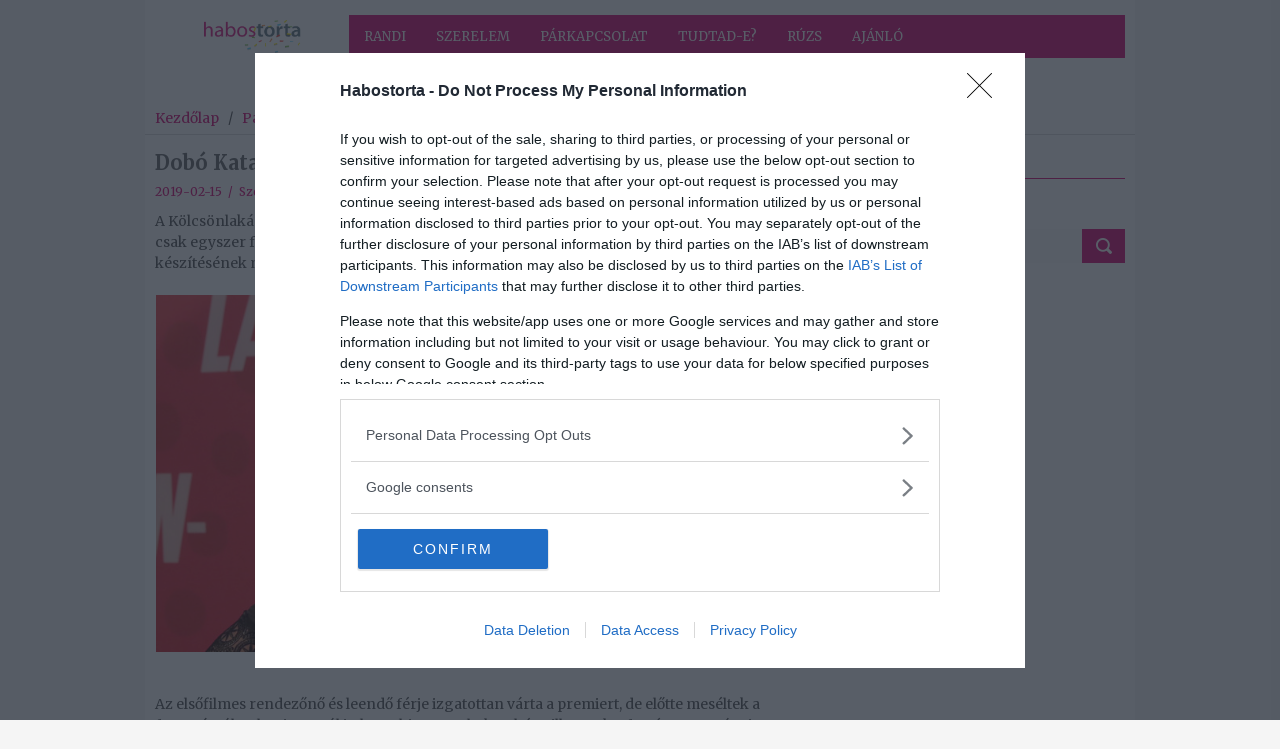

--- FILE ---
content_type: text/html; charset=UTF-8
request_url: https://www.habostorta.hu/dobo-kata-szakitani-akart-zsidro-tamassal
body_size: 10184
content:
<!DOCTYPE html >
<!--[if lt IE 7 ]>
<html class="ie ie6" lang="en">
<![endif]-->
<!--[if IE 7 ]>
<html class="ie ie7" lang="en">
<![endif]-->
<!--[if IE 8 ]>
<html class="ie ie8" lang="en">
<![endif]-->
<!--[if (gte IE 9)|!(IE)]><!-->
<html lang="hu" prefix="og: http://ogp.me/ns#">
<!--<![endif]-->
<head>
    <!-- TITLE -->
    <title>    Dobó Kata szakítani akart Zsidró Tamással - Habostorta.hu
</title>

    <!-- META -->
    <meta http-equiv="Content-Type" content="text/html; charset=utf-8" />
    <meta name="viewport" content="width=device-width, initial-scale=1, maximum-scale=1">
            <meta name="description" content="A Kölcsönlakás című film díszbemutatóján Zsidró Tamás (55) a Blikknek elmondta: ugyan csak egyszer fordult elő, de párja, Dobó Kata (44) szakítani akart vele a vígjáték készítésének..."/>
        
        <meta name="keywords" content="szerelem,párkapcsolat,Dobó Kata,Zsidró Tamás,krízis"/>
        <meta property="og:title" content="Dobó Kata szakítani akart Zsidró Tamással"/>

        <meta property="og:description" content="A Kölcsönlakás című film díszbemutatóján Zsidró Tamás (55) a Blikknek elmondta: ugyan csak egyszer fordult elő, de párja, Dobó Kata (44) szakítani akart vele a vígjáték készítésének..."/>
        
    <meta property="og:type" content="article"/>
    <meta property="og:image" content="https://www.habostorta.hu/image/3377?w=800&h=600"/>
    <meta property="og:image:width" content="800"/>
    <meta property="og:image:height" content="600"/>
    <meta property="og:url" content="https://www.habostorta.hu/dobo-kata-szakitani-akart-zsidro-tamassal"/>
    <link rel="canonical" href="https://www.habostorta.hu/dobo-kata-szakitani-akart-zsidro-tamassal" />

    <!-- FAVICON -->


    <!-- STYLE -->
    <link rel="stylesheet" id="flexslider-css"  href='/css/framework/flexslider.css?ver=1.0' type="text/css" media="all" />
    <link rel="stylesheet" id="fontello-css"  href='/css/framework/fontello/fontello.css?ver=1.0' type="text/css" media="all" />
    <link rel="stylesheet" id="superfish-css"  href='/css/framework/superfish.css?ver=1.0' type="text/css" media="all" />
    <link rel="stylesheet" id="ui-css"  href='/css/framework/ui.css?ver=1.0' type="text/css" media="all" />
    <link rel="stylesheet" id="base-css"  href='/css/framework/base.css?ver=1.0' type="text/css" media="all" />
    <link rel="stylesheet" id="960-css"  href='/css/framework/960.css?ver=1.0' type="text/css" media="all" />
    <link rel="stylesheet" id="959-css"  href='/css/framework/devices/1000.css?ver=1.0' type="text/css" media="only screen and (min-width: 768px) and (max-width: 1000px)" />
    <link rel="stylesheet" id="767-css"  href='/css/framework/devices/767.css?ver=1.0' type="text/css" media="only screen and (min-width: 480px) and (max-width: 767px)" />
    <link rel="stylesheet" id="479-css"  href='/css/framework/devices/479.css?ver=1.0' type="text/css" media="only screen and (min-width: 200px) and (max-width: 479px)" />
    <link rel="stylesheet" href="//cdnjs.cloudflare.com/ajax/libs/font-awesome/4.7.0/css/font-awesome.min.css" />
    <link rel="stylesheet" href="//cdnjs.cloudflare.com/ajax/libs/twitter-bootstrap/4.3.1/css/bootstrap.min.css" />
    <link rel="stylesheet" href="/css/style.css" />

    <style>
    @media  all and (max-width: 991px) {
        #peelback {
            display: none;
        }
    }
    </style>

    <!-- SRCIPT -->
    <script src="//cdnjs.cloudflare.com/ajax/libs/jquery/1.12.4/jquery.min.js"></script>
    <script type='text/javascript' src='/js/jquery/jquery-migrate.min.js?ver=1.4.1'></script>
    <script type='text/javascript' src='/js/framework/customM.js?ver=1.0'></script>
    <script type='text/javascript' src='//platform-api.sharethis.com/js/sharethis.js#product=ga'></script>
    <script src="//cdnjs.cloudflare.com/ajax/libs/twitter-bootstrap/4.3.1/js/bootstrap.min.js"></script>
    <script src="/js/plugins/peel/jquery.peelback.js"></script>

    	
	<!-- InMobi Choice. Consent Manager Tag v3.0 (for TCF 2.2) -->
	<script type="text/javascript" async=true>
	(function() {
	var host = window.location.hostname;
	var element = document.createElement('script');
	var firstScript = document.getElementsByTagName('script')[0];
	var url = 'https://cmp.inmobi.com'
		.concat('/choice/', 'G2gCDuGGA4kk_', '/', host, '/choice.js?tag_version=V3');
	var uspTries = 0;
	var uspTriesLimit = 3;
	element.async = true;
	element.type = 'text/javascript';
	element.src = url;

	firstScript.parentNode.insertBefore(element, firstScript);

	function makeStub() {
		var TCF_LOCATOR_NAME = '__tcfapiLocator';
		var queue = [];
		var win = window;
		var cmpFrame;

		function addFrame() {
		var doc = win.document;
		var otherCMP = !!(win.frames[TCF_LOCATOR_NAME]);

		if (!otherCMP) {
			if (doc.body) {
			var iframe = doc.createElement('iframe');

			iframe.style.cssText = 'display:none';
			iframe.name = TCF_LOCATOR_NAME;
			doc.body.appendChild(iframe);
			} else {
			setTimeout(addFrame, 5);
			}
		}
		return !otherCMP;
		}

		function tcfAPIHandler() {
		var gdprApplies;
		var args = arguments;

		if (!args.length) {
			return queue;
		} else if (args[0] === 'setGdprApplies') {
			if (
			args.length > 3 &&
			args[2] === 2 &&
			typeof args[3] === 'boolean'
			) {
			gdprApplies = args[3];
			if (typeof args[2] === 'function') {
				args[2]('set', true);
			}
			}
		} else if (args[0] === 'ping') {
			var retr = {
			gdprApplies: gdprApplies,
			cmpLoaded: false,
			cmpStatus: 'stub'
			};

			if (typeof args[2] === 'function') {
			args[2](retr);
			}
		} else {
			if(args[0] === 'init' && typeof args[3] === 'object') {
			args[3] = Object.assign(args[3], { tag_version: 'V3' });
			}
			queue.push(args);
		}
		}

		function postMessageEventHandler(event) {
		var msgIsString = typeof event.data === 'string';
		var json = {};

		try {
			if (msgIsString) {
			json = JSON.parse(event.data);
			} else {
			json = event.data;
			}
		} catch (ignore) {}

		var payload = json.__tcfapiCall;

		if (payload) {
			window.__tcfapi(
			payload.command,
			payload.version,
			function(retValue, success) {
				var returnMsg = {
				__tcfapiReturn: {
					returnValue: retValue,
					success: success,
					callId: payload.callId
				}
				};
				if (msgIsString) {
				returnMsg = JSON.stringify(returnMsg);
				}
				if (event && event.source && event.source.postMessage) {
				event.source.postMessage(returnMsg, '*');
				}
			},
			payload.parameter
			);
		}
		}

		while (win) {
		try {
			if (win.frames[TCF_LOCATOR_NAME]) {
			cmpFrame = win;
			break;
			}
		} catch (ignore) {}

		if (win === window.top) {
			break;
		}
		win = win.parent;
		}
		if (!cmpFrame) {
		addFrame();
		win.__tcfapi = tcfAPIHandler;
		win.addEventListener('message', postMessageEventHandler, false);
		}
	};

	makeStub();

	function makeGppStub() {
		const CMP_ID = 10;
		const SUPPORTED_APIS = [
		'2:tcfeuv2',
		'6:uspv1',
		'7:usnatv1',
		'8:usca',
		'9:usvav1',
		'10:uscov1',
		'11:usutv1',
		'12:usctv1'
		];

		window.__gpp_addFrame = function (n) {
		if (!window.frames[n]) {
			if (document.body) {
			var i = document.createElement("iframe");
			i.style.cssText = "display:none";
			i.name = n;
			document.body.appendChild(i);
			} else {
			window.setTimeout(window.__gpp_addFrame, 10, n);
			}
		}
		};
		window.__gpp_stub = function () {
		var b = arguments;
		__gpp.queue = __gpp.queue || [];
		__gpp.events = __gpp.events || [];

		if (!b.length || (b.length == 1 && b[0] == "queue")) {
			return __gpp.queue;
		}

		if (b.length == 1 && b[0] == "events") {
			return __gpp.events;
		}

		var cmd = b[0];
		var clb = b.length > 1 ? b[1] : null;
		var par = b.length > 2 ? b[2] : null;
		if (cmd === "ping") {
			clb(
			{
				gppVersion: "1.1", // must be “Version.Subversion”, current: “1.1”
				cmpStatus: "stub", // possible values: stub, loading, loaded, error
				cmpDisplayStatus: "hidden", // possible values: hidden, visible, disabled
				signalStatus: "not ready", // possible values: not ready, ready
				supportedAPIs: SUPPORTED_APIS, // list of supported APIs
				cmpId: CMP_ID, // IAB assigned CMP ID, may be 0 during stub/loading
				sectionList: [],
				applicableSections: [-1],
				gppString: "",
				parsedSections: {},
			},
			true
			);
		} else if (cmd === "addEventListener") {
			if (!("lastId" in __gpp)) {
			__gpp.lastId = 0;
			}
			__gpp.lastId++;
			var lnr = __gpp.lastId;
			__gpp.events.push({
			id: lnr,
			callback: clb,
			parameter: par,
			});
			clb(
			{
				eventName: "listenerRegistered",
				listenerId: lnr, // Registered ID of the listener
				data: true, // positive signal
				pingData: {
				gppVersion: "1.1", // must be “Version.Subversion”, current: “1.1”
				cmpStatus: "stub", // possible values: stub, loading, loaded, error
				cmpDisplayStatus: "hidden", // possible values: hidden, visible, disabled
				signalStatus: "not ready", // possible values: not ready, ready
				supportedAPIs: SUPPORTED_APIS, // list of supported APIs
				cmpId: CMP_ID, // list of supported APIs
				sectionList: [],
				applicableSections: [-1],
				gppString: "",
				parsedSections: {},
				},
			},
			true
			);
		} else if (cmd === "removeEventListener") {
			var success = false;
			for (var i = 0; i < __gpp.events.length; i++) {
			if (__gpp.events[i].id == par) {
				__gpp.events.splice(i, 1);
				success = true;
				break;
			}
			}
			clb(
			{
				eventName: "listenerRemoved",
				listenerId: par, // Registered ID of the listener
				data: success, // status info
				pingData: {
				gppVersion: "1.1", // must be “Version.Subversion”, current: “1.1”
				cmpStatus: "stub", // possible values: stub, loading, loaded, error
				cmpDisplayStatus: "hidden", // possible values: hidden, visible, disabled
				signalStatus: "not ready", // possible values: not ready, ready
				supportedAPIs: SUPPORTED_APIS, // list of supported APIs
				cmpId: CMP_ID, // CMP ID
				sectionList: [],
				applicableSections: [-1],
				gppString: "",
				parsedSections: {},
				},
			},
			true
			);
		} else if (cmd === "hasSection") {
			clb(false, true);
		} else if (cmd === "getSection" || cmd === "getField") {
			clb(null, true);
		}
		//queue all other commands
		else {
			__gpp.queue.push([].slice.apply(b));
		}
		};
		window.__gpp_msghandler = function (event) {
		var msgIsString = typeof event.data === "string";
		try {
			var json = msgIsString ? JSON.parse(event.data) : event.data;
		} catch (e) {
			var json = null;
		}
		if (typeof json === "object" && json !== null && "__gppCall" in json) {
			var i = json.__gppCall;
			window.__gpp(
			i.command,
			function (retValue, success) {
				var returnMsg = {
				__gppReturn: {
					returnValue: retValue,
					success: success,
					callId: i.callId,
				},
				};
				event.source.postMessage(msgIsString ? JSON.stringify(returnMsg) : returnMsg, "*");
			},
			"parameter" in i ? i.parameter : null,
			"version" in i ? i.version : "1.1"
			);
		}
		};
		if (!("__gpp" in window) || typeof window.__gpp !== "function") {
		window.__gpp = window.__gpp_stub;
		window.addEventListener("message", window.__gpp_msghandler, false);
		window.__gpp_addFrame("__gppLocator");
		}
	};

	makeGppStub();

	var uspStubFunction = function() {
		var arg = arguments;
		if (typeof window.__uspapi !== uspStubFunction) {
		setTimeout(function() {
			if (typeof window.__uspapi !== 'undefined') {
			window.__uspapi.apply(window.__uspapi, arg);
			}
		}, 500);
		}
	};

	var checkIfUspIsReady = function() {
		uspTries++;
		if (window.__uspapi === uspStubFunction && uspTries < uspTriesLimit) {
		console.warn('USP is not accessible');
		} else {
		clearInterval(uspInterval);
		}
	};

	if (typeof window.__uspapi === 'undefined') {
		window.__uspapi = uspStubFunction;
		var uspInterval = setInterval(checkIfUspIsReady, 6000);
	}
	})();
	</script>
	<!-- End InMobi Choice. Consent Manager Tag v3.0 (for TCF 2.2) -->


    <!-- Global site tag (gtag.js) - Google Analytics -->
    <script async src="https://www.googletagmanager.com/gtag/js?id=UA-2267329-34"></script>
    <script>
      window.dataLayer = window.dataLayer || [];
      function gtag(){dataLayer.push(arguments);}
      gtag('js', new Date());

      gtag('config', 'UA-2267329-34');
    </script>

	<script async src="https://securepubads.g.doubleclick.net/tag/js/gpt.js"></script>
	<script async src="//headerbidding.services/files/hb.js"></script>
	<script async src="//headerbidding.services/files/habostorta.js"></script>

        	
	<script>
	$(function() {		
		  $('.goAdverticum').bind("DOMSubtreeModified",function() {
			  if ($(this).parent().hasClass('new-banner')) {
				  
				  var size = $(this).parent().hasClass('size-xs') ? 'size-xs' : 'size-lg';
				  
				  if ($(this).parent().find('.displayNow').length == 0) {
					  $(this).parent().append(
						'<div class="displayNow ' + size + '" class="DNB-container">' +
							'<div class="DNB-footer">' + 
								'<a href="https://displaynow.net/" target="_blank" class="DNB-logo"><img src="/img/Display-Now-logo.png" alt="" title="" class="pull-left"></a>' +
								'<a href="https://displaynow.net/" target="_blank" class="pull-right DNB-text"><span>Foglald le ezt a hirdetési helyet! ></span></a>' + 
							'</div>' +
						'</div>'
					  );
				  }
			  }
		  });
	});
	</script>
	
</head>

<body>
	<!-- g3.js --><div id="zone4142745" class="goAdverticum"></div>
	
    <!-- GATE BANNER -->
    <div class="kapu d-none d-lg-block" id="besoc-1545446252">
    					<!-- Goa3 beépítés: uj_habostorta_kapu_1920x1280, 4142746 --><div id="zone4142746" class="goAdverticum"></div>
			</div>

<script>
	$(function() {

		function showGateBannerTop() {
			$('.controller > .controller2').css({
				'margin-top': 	'150px'
			});

			gateBannerResize();

		}

		function hideGateBannerTop() {
			$('.controller > .controller2').css({
				'margin-top': 	'0'
			});
		}
		
		function gateBannerResize() {
			$('#besoc-1545446252 > #zone4142746 img').css({'width': $(window).width() + 'px'});
		}

		$('#besoc-1545446252 > #zone4142746').on('DOMSubtreeModified', function() {
			if ($(window).width() > 1024) {
				showGateBannerTop();
			}		
		});
		
		
		$(window).resize(function() {
			gateBannerResize();		

			if ($(window).width() > 1024) {
				if ($('#besoc-1545446252 > #zone4142746 img').length > 0) {
					showGateBannerTop();
				} else {
					hideGateBannerTop();
				}
			} else {
				hideGateBannerTop();
			}
		});
	});
</script>
    <!-- Body Wrapper -->
    <div class="body-wrapper">
        <div class="controller">
            <div class="controller2">
                <!-- Header -->
                <header id="header">
    <div class="container">
        <div class="row">
            <div class="col-md-12">
                <div class="logo">
                    <a href="https://www.habostorta.hu"><img src="/img/uploads/2016/08/habostorta_logo-300x103.png" alt="A páros oldal" /></a>
                </div>
                <!-- Nav -->
                <nav id="nav">
                    <div class="menu-felso-menu-container">
                        <ul id="menu-main" class="sf-menu">
														<li class="menu-item"><a href="https://www.habostorta.hu/category/randi">Randi</a></li>
														<li class="menu-item"><a href="https://www.habostorta.hu/category/szerelem">Szerelem</a></li>
														<li class="menu-item"><a href="https://www.habostorta.hu/category/parkapcsolat">Párkapcsolat</a></li>
														<li class="menu-item"><a href="https://www.habostorta.hu/category/tudomany">Tudtad-e?</a></li>
														<li class="menu-item"><a href="https://www.habostorta.hu/category/ruzs">Rúzs</a></li>
														<li class="menu-item"><a href="https://www.habostorta.hu/category/ajanlo">Ajánló</a></li>
							                        </ul>
                    </div>
                </nav>
				
                                
            </div>
        </div>
    </div>
</header>
<div class="clearfix"></div>
                <!-- /Header -->

                <!-- Mobile header -->
                <div class="container d-block d-lg-none">
    <div class="row">
        <div class="col-md-12">
            <select id="mobile-categories" class="fullwidth">
                <option>Kategória</option>
                                    <option data-href="https://www.habostorta.hu/category/randi">Randi</option>
                                    <option data-href="https://www.habostorta.hu/category/szerelem">Szerelem</option>
                                    <option data-href="https://www.habostorta.hu/category/parkapcsolat">Párkapcsolat</option>
                                    <option data-href="https://www.habostorta.hu/category/tudomany">Tudtad-e?</option>
                                    <option data-href="https://www.habostorta.hu/category/ruzs">Rúzs</option>
                                    <option data-href="https://www.habostorta.hu/category/ajanlo">Ajánló</option>
                            </select>
            <!-- LOCAL SCRIPT -->
            <script>
                $(function() {
                    $('#mobile-categories').change(function() {
                        var selected = $(this).find('option:selected');

                        if (selected.is('[data-href]')) {
                            window.location = selected.data('href');
                        }
                    });
                });
            </script>
        </div>
    </div>
</div>                <!-- /Mobile header -->

                <!-- Top banner -->
                <section>
    <div class="container mb-3">
        <div class="row">
			<div class="col-md-12 d-none d-md-block">
																						<div class="mt-2">
								<!-- Goa3 beépítés: uj_habostorta_osszes_970x250, 4142739 --><div id="zone4142739" class="goAdverticum"></div>
							</div>
															            </div>
			<div class="col-md-12 d-block d-md-none">
																								            </div>
        </div>
    </div>
</section>                <!-- /Top banner -->

                <!-- Top banner -->
                    <!-- Main Content -->
    <section id="content" class="mt-3">
        <div class="container mb-3">
            <!-- Breadcrumb -->
            <div class="row">
    <div class="breadcrumbs col-md-12">
        <div id="crumbs">
            <a href="https://www.habostorta.hu">Kezdőlap</a> &nbsp;  / &nbsp; <a href="https://www.habostorta.hu/category/parkapcsolat">Párkapcsolat</a> &nbsp;  / &nbsp;
            <span class="current">Dobó Kata szakítani akart Zsidró Tamással</span>
        </div>
    </div>
</div>            <!-- / Breadcrumb -->

            <!-- Content -->
            <div class="row mt-3">
                <div class="col-md-8">
                    <!-- Title -->
                    <h6 id="post" class="title">Dobó Kata szakítani akart Zsidró Tamással</h6>
                    <!-- Meta -->
                    <span class="meta">2019-02-15&nbsp;  / &nbsp;Szerző:
                        <a href="https://www.habostorta.hu/author/vajas-melinda" title="Habostorta bejegyzése" rel="author">Habostorta</a>&nbsp;  / &nbsp;
                        																									<a href="https://www.habostorta.hu/category/parkapcsolat" rel="category tag">Párkapcsolat</a>
                    </span>
                    <!-- Review -->
                    A Kölcsönlakás című film díszbemutatóján Zsidró Tamás (55) a Blikknek elmondta: ugyan csak egyszer fordult elő, de párja, Dobó Kata (44) szakítani akart vele a vígjáték készítésének másfél éve alatt.<br />
<br />
<a href="/uploads/2019/02/dgyktkqTURBXy85ZTU4OTdiZTViMzVjOWYyOWJkMDRlMTEwYjQwMjVhNC5qcGVnkpUDAADNDHHNBv-TBc0DIM0Bwg.jpg" rel="attachment wp-att-31452"><img class="aligncenter  wp-image-31452" src="/uploads/2019/02/dgyktkqTURBXy85ZTU4OTdiZTViMzVjOWYyOWJkMDRlMTEwYjQwMjVhNC5qcGVnkpUDAADNDHHNBv-TBc0DIM0Bwg.jpg" alt="" width="634" height="357"></a><br />
<br />
Az elsőfilmes rendezőnő és leendő férje izgatottan várta a premiert, de előtte meséltek a forgatásról, valamint arról is, hogy bizony voltak nehéz pillanatok a feszített tempó miatt.<br />
<br />
– Nagyon élveztem ezt a munkafolyamatot, meghatározó része lett az életemnek. Nyilván rengeteg energiát fektettünk bele, mert egy nagyon jó filmet, egy kiváló vígjátékot szerettünk volna bemutatni – mondta Kata.<br />
<br />
Párja, Zsidró Tamás egyéb kulisszatitkokat is elárult, jelesül, hogy komoly kihívásokkal kellett megküzdenie a szerelmének. Sőt, a másfél éves kemény munka alatt volt egy nehéz periódus is kettejük között.<br />
<br />
– Sokan, akik látnak egy werkfilmet, azt hiszik, a rendező munkája kimerül abban, hogy ül a székében és mutogat, mint egy karmester. Ennél jóval bonyolultabb és stresszesebb a feladat, ezt most én is láthattam – kezdte Zsidró Tamás. – A forgatás nem volt annyira kemény, de az utómunka és a film sajtója elképesztő energiákat igényel. Lenyűgözött, Kata milyen energiával és lelkesedéssel kezelte ezt az időszakot. Persze, voltak nehéz percek is, igaz, csak egyszer akart kirúgni a másfél év alatt, ami szerintem nem rossz arány.<br />
<br />
<a href="/uploads/2019/02/dobo_kata_zsidro_tamas1_foto_racztaomi.jpg" rel="attachment wp-att-31454"><img class="aligncenter  wp-image-31454" src="/uploads/2019/02/dobo_kata_zsidro_tamas1_foto_racztaomi.jpg" alt="" width="394" height="591"></a><br />
<br />
Végül szerencsésen túllendültek a krízisen, és a díszbemutatón ragyogtak a boldogságtól, Tamás büszkén csókolta meg kedvesét, aki az est főszereplője volt.<br />
<br />
– A sok elfoglaltság mellett Kata annyi időt töltött a családjával, amennyit csak tudott, ez fantasztikus dolog tőle. Persze, én is sokban hozzájárultam ahhoz, hogy otthon a lehető legkevesebb stressz érje, mégpedig úgy, hogy megpróbáltam a nehéz percekben nem az agyára menni – mondta nevetve a mesterfodrász.<br />
<br />
A díszbemutató iránt óriási volt az érdeklődés, a vörös szőnyegen a film minden szereplője és több sztár is feltűnt, így Liptai Claudia (45) és férje, Pataki Ádám (39), Ábel Anita (43) és Varga Viktor (31).<br />
<br />
<a href="/uploads/2019/02/dobo_kata_foto_racztomi-683x1024.jpg" rel="attachment wp-att-31453"><img class="aligncenter  wp-image-31453" src="/uploads/2019/02/dobo_kata_foto_racztomi-683x1024.jpg" alt="" width="387" height="581"></a><br />
<br />
Dobó Kata és Zsidró Tamás 2016 óta alkot egy párt, s bár a rengeteg munka néha megnehezíti a hétköznapokat, mindketten nagyon boldogok, így rövidesen szeretnék házassággal megpecsételni kapcsolatukat. A mesterfodrász annyit elárult, hogy úgy szeretné megszervezni a szertartást, hogy az Kata előtt addig maradjon titok, amíg csak lehet.<br />
<br />
<em>Forrás: Blikk</em>
                    <!-- Share -->
                    <div class="sharebox clearfix">
    <div class="social-icons clearfix">
        <ul class="sharebox">
            <li><small>Megosztás: </small></li>
            <li class="social-facebook">
                <a href="http://www.facebook.com/sharer.php?u=https://www.habostorta.hu/dobo-kata-szakitani-akart-zsidro-tamassal&t=Dobó Kata szakítani akart Zsidró Tamással" title="Facebook" target="_blank"><i class="fa fa-facebook" aria-hidden="true" style="color: #3b5998; font-size: 16px;"></i>
<span class="facebook_">Facebook</span></a>
            </li>
            <li class="social-twitter">
                <a href="http://twitter.com/home?status=Dobó Kata szakítani akart Zsidró Tamással https://www.habostorta.hu/dobo-kata-szakitani-akart-zsidro-tamassal" title="Twitter" target="_blank"><i class="fa fa-twitter" aria-hidden="true" style="color: #00acee; font-size: 16px;"></i><span class="twitter_" >Twitter</span></a>
            </li>
            <li class="social-pinterest">
                <a href="http://pinterest.com/pin/create/button/?url=https://www.habostorta.hu/dobo-kata-szakitani-akart-zsidro-tamassal&amp;media=Dobó Kata szakítani akart Zsidró Tamással" title="Pinterest" target="_blank"><i class="fa fa-pinterest" aria-hidden="true" style="color: #c8232c; font-size: 16px;"></i><span class="pinterest_">Pinterest</span></a>
            </li>
        </ul>
    </div>
</div>                    <!-- Tag -->
                    <div class="post-tags">
    <b>Címkék:</b>
            <a href="https://www.habostorta.hu/tag/szerelem" rel="tag">szerelem</a>,                 <a href="https://www.habostorta.hu/tag/parkapcsolat" rel="tag">párkapcsolat</a>,                 <a href="https://www.habostorta.hu/tag/dobo-kata" rel="tag">Dobó Kata</a>,                 <a href="https://www.habostorta.hu/tag/zsidro-tamas" rel="tag">Zsidró Tamás</a>,                 <a href="https://www.habostorta.hu/tag/krizis" rel="tag">krízis</a>            </div>
                    <!-- Paginationbox -->
                    <div class="single-navigation">
            <span class="alignleft"><a href="https://www.habostorta.hu/ambrus-attila-boldogan-meselt-kislanya-szuleteserol" rel="prev">Korábbi bejegyzések</a></span>
                <span class="alignright"><a href="https://www.habostorta.hu/varkonyi-andrea-oszinten-meselt-a-szakitasukrol" rel="next">Következő bejegyzés</a></span>
    </div>                    <!-- Related Box -->
                    <div class="relatednews">
        <h5 class="line"><span>Hasonló bejegyzések</span></h5>
        <span class="liner"></span>
        <div class="row">
                            <div class="col-md-3 block2">
                    <a href="https://www.habostorta.hu/vitray-tamas-felesegerol-beszelt"><img src="https://www.habostorta.hu/image/16444?w=400&h=250" class="img-fluid mt-2"/></a>
                    
                    <span>2025-11-29.</span>
                    <h2><a href="https://www.habostorta.hu/vitray-tamas-felesegerol-beszelt">Vitray Tamás feleségéről beszélt</a></h2>
                </div>
                            <div class="col-md-3 block2">
                    <a href="https://www.habostorta.hu/ripli-zsuzsi-a-maganeleterol-beszelt"><img src="https://www.habostorta.hu/image/16442?w=400&h=250" class="img-fluid mt-2"/></a>
                    
                    <span>2025-11-29.</span>
                    <h2><a href="https://www.habostorta.hu/ripli-zsuzsi-a-maganeleterol-beszelt">Ripli Zsuzsi a magánéletéről beszélt</a></h2>
                </div>
                            <div class="col-md-3 block2">
                    <a href="https://www.habostorta.hu/7-ok-amiert-a-parod-eltavolodhat-toled"><img src="https://www.habostorta.hu/image/4283?w=400&h=250" class="img-fluid mt-2"/></a>
                    
                    <span>2025-11-28.</span>
                    <h2><a href="https://www.habostorta.hu/7-ok-amiert-a-parod-eltavolodhat-toled">7 ok, amiért a párod eltávolodhat tőled</a></h2>
                </div>
                            <div class="col-md-3 block2">
                    <a href="https://www.habostorta.hu/ordog-nora-igy-ellenorzi-a-gyerekeit"><img src="https://www.habostorta.hu/image/16439?w=400&h=250" class="img-fluid mt-2"/></a>
                    
                    <span>2025-11-28.</span>
                    <h2><a href="https://www.habostorta.hu/ordog-nora-igy-ellenorzi-a-gyerekeit">Ördög Nóra így ellenőrzi a gyerekeit</a></h2>
                </div>
                    </div>
    </div>
    <div class="clearfix"></div>
                    <!-- Bottom Banner -->
                    <section>
    <div class="container d-none d-md-block mt-4 mb-3 px-0">
        <div class="row">
            <div class="col-md-12">
                											<!-- Goa3 beépítés: uj_habostorta_osszes_640x360_also, 4142744 -->
<div id="zone4142744" class="goAdverticum"></div>
									            </div>
        </div>
    </div>
</section>                </div>
                <div class="col-md-4">
                    <!-- Left Banner-->
                    <div class=" widget sidebar besoc-widget">
    <h5 class="line"><span>Hirdetés</span></h5>
    <span class="liner"></span>
    	<div class="d-block d-md-none text-center">
    																				<!-- Goa3 beépítés: uj_habostorta_mobil_300x250, 4155460 -->
<div id="zone4155460" class="goAdverticum"></div>
										</div>
		<div class="d-none d-md-block">
	    												<!-- Goa3 beépítés: uj_habostorta_cimlap_300x600, 4142740 --><div id="zone4142740" class="goAdverticum"></div>
																	</div>
</div>
                    <!-- / Left Banner-->

                    <!-- Left Search -->
                    <div id="search-2" class="widget sidebar widget_search">
    <div class="search2">
        <form action="https://www.habostorta.hu/search" method="get">
            <input type="text" placeholder="Keresés..." value="" class="ft" name="s"/>
            <input type="submit" value="" class="fs">
        </form>
    </div>
</div>                    <!-- / Left Search-->
                </div>
            </div>
            <!-- Content -->
        </div>
    </section>
    <!-- / Main Content -->
                <!-- /Top banner -->

                <!-- Footer -->
                <footer id="footer">
    <div class="container">
        <div class="row p-3">
            <div class="col-md-3">
                <div id="nav_menu-2" class="widget widget_nav_menu">
                    <h5 class="line"><span>Habostorta.hu</span></h5>
                    <span class="liner"></span>
                    <div class="menu-footer-container_">
                        <ul id="menu-footer" class="menu">
                                                                                                <li class="menu-item">
                                        <a href="https://www.habostorta.hu/page/impresszum"><i class="fa fa-chevron-right"></i>&nbsp;Impresszum</a>
                                    </li>
                                                                    <li class="menu-item">
                                        <a href="https://www.habostorta.hu/page/mediaajanlat"><i class="fa fa-chevron-right"></i>&nbsp;Médiaajánlat</a>
                                    </li>
                                                                                        <li class="menu-item">
                                <a href="https://www.facebook.com/Habostorta.hu" target="_blank"><i class="fa fa-chevron-right"></i>&nbsp;Facebook</a>
                            </li>
                        </ul>
                    </div>
                </div>
            </div>
            <div class="col-md-3">&nbsp;</div>
            <div class="col-md-3">&nbsp;</div>
            <div class="col-md-3">&nbsp;</div>
            <div class="clearfix"></div>
            <div class="col-md-12 px-0">
                <p class="copyright" onclick="window.scrollTo(0, 0)">Habostorta.hu</p>
            </div>
        </div>
    </div>

        
</footer>

<script type="text/javascript">

<!--//--><![CDATA[//><!--

var pp_gemius_identifier = '10Xq_Ct7ty9do_vcSGXex8WnTM41S2wTwHpP4evuTtr..7';

var pp_gemius_use_cmp = true;

var pp_gemius_cmp_timeout = Infinity;

// lines below shouldn't be edited

function gemius_pending(i) { window[i] = window[i] || function() {var x = window[i+'_pdata'] = window[i+'_pdata'] || []; x[x.length]=arguments;};};

gemius_pending('gemius_hit'); gemius_pending('gemius_event'); gemius_pending('gemius_init'); gemius_pending('pp_gemius_hit'); gemius_pending('pp_gemius_event'); gemius_pending('pp_gemius_init');

(function(d,t) {try {var gt=d.createElement(t),s=d.getElementsByTagName(t)[0],l='http'+((location.protocol=='https:')?'s':''); gt.setAttribute('async','async');

gt.setAttribute('defer','defer'); gt.src=l+'://gahu.hit.gemius.pl/xgemius.js'; s.parentNode.insertBefore(gt,s);} catch (e) {}})(document,'script');

//--><!]]>

</script>                <!-- /Footer -->
            </div>
        </div>
    </div>
    <!-- /Body Wrapper -->

        
    <script type="text/javascript">
$(document).ready(function(){
    "use strict";

    $("nav").sticky({ topSpacing: 0});

    if ($('#carousel').length > 0) {

    }
    $('#carousel').carouFredSel({
        width: '100%',
        direction   : "bottom",
        scroll : 400,
        items: {
            visible: 3
        },
        auto: {
            items: 1,
            timeoutDuration : 4000
        },
        prev: {
            button: '#prev1',
            items: 1
        },
        next: {
            button: '#next1',
            items: 1
        }
    });

    $('#carousel2').carouFredSel({
        width: '100%',
        direction   : "left",
        padding: 15,
        scroll : {
            duration : 800
        },
        items: {
            visible: 1
        },
        auto: {
            items: 1,
            timeoutDuration : 4000
        },
        prev: {
            button: '#prev2',
            items: 1
        },
        next: {
            button: '#next2',
            items: 1
        }
    });

    $('#nav ul.sf-menu').mobileMenu({
        defaultText: 'Go to...',
        className: 'device-menu',
        subMenuDash: '&ndash;'
    });

});
</script>
<script type='text/javascript' src='/js/framework/easing.min.js?ver=1.0'></script>
<script type='text/javascript' src='/js/framework/superfish.js?ver=1.0'></script>
<script src="//cdnjs.cloudflare.com/ajax/libs/jquery.caroufredsel/6.2.1/jquery.carouFredSel.packed.js"></script>
<script type='text/javascript' src='/js/framework/mobilemenu.js?ver=1.0'></script>
<script type='text/javascript' src='/js/framework/ui.js?ver=1.0'></script>
<script type='text/javascript' src='/js/framework/html5.js?ver=1.0'></script>
<script type='text/javascript' src='/js/framework/flexslider-min.js?ver=1.0'></script>
<script type='text/javascript' src='/js/framework/sticky.js?ver=1.0'></script>
<script type='text/javascript' src='/js/framework/scripts.js?ver=1.0'></script>
<script type='text/javascript' src='/js/framework/mypassion.js?ver=1.0'></script>
<!-- g3.js -->
<div id="zone4142745" class="goAdverticum"></div>
<script>
    if ($('.kapu').length > 0) {
		var inlineCss = {"width": "990px", "margin": "0 auto", "z-index": "9999998"};
		
		$('kapu .goAdverticum').on('DOMSubtreeModified', function() {
			inlineCss.margin = "150px auto 0 auto";
		});
		
		if ($(window).width() > 991) {
			$(".logo").css({"text-align": "center"});
			$(".body-wrapper").css(inlineCss);
		}
		
        $(window).resize(function() {
            if ($(window).width() < 991) {
                $(".body-wrapper").attr('style', '');
            } else {
                $(".body-wrapper").css(inlineCss);
            }
        });

        //var maxTry = 30, tries = 0;
        
        var fixGateBannerTopClick = function() {
            setTimeout(function() {
                var href    = $('.kapu > div > a').attr('href'),
                    target  = $('.kapu > div > a').attr('target') == '_blank' ? '_blank' : '_self';

                $('.gate-click-trigger').remove();

                var css = [
                    'z-index: 9999999', 
                    'position: absolute', 
                    'top: 0', 
                    'left: 0', 
                    'width: 100%', 
                    'height: ' + $('#header').offset().top + 'px'
                ];

                $('body').prepend('<a href="' + href + '" target="' + target + '" class="gate-click-trigger" style="' + css.join(';') + '"></a>');
            }, 100);
        };

        $('.kapu > div').bind("DOMSubtreeModified",function() {
            fixGateBannerTopClick();
        });

        $(window).resize(function() {
            if ($(this).width() > 991) {
                fixGateBannerTopClick();
            }
        });
        
    }
</script>
 <script type="text/javascript" charset="utf-8" src="//ad.adverticum.net/g3.js"></script></body>
</html>


--- FILE ---
content_type: text/css
request_url: https://www.habostorta.hu/css/framework/devices/1000.css?ver=1.0
body_size: 514
content:
/*------------------------------------------------------------------*/ 
/*	1) Note: Design for a width of 768 px
/*------------------------------------------------------------------*/
@media only screen and (min-width: 768px) and (max-width: 1000px) {
/*------------------------------------------------------------------*/ 
/*	1) Header
/*------------------------------------------------------------------*/
.logo{margin-left:0;}
ul.sf-menu { display:none; }
.device-menu{ display:block; }

/*------------------------------------------------------------------*/ 
/*	2) Slider
/*------------------------------------------------------------------*/
.main-slider {
	width:748px;
}
.slider2, .slider3{
	display:none;
}
.main-slider .flexslider ul li img{
	height:515px;
}

/*------------------------------------------------------------------*/ 
/*	3) Content
/*------------------------------------------------------------------*/
.main-content{
	width:512px;
}
.outertight{
	width:236px;
}
.outertight img, .wnews li img{
	max-width:236px;
}
.outerwide{
	width:492px;
}
.wnews li{
	width:492px;
}
.errorpage h1{
	font-size:110px;
}
.block2 li{
	width:236px;
}
ul.featured>li, ul.featured>li img, ul.featured>li iframe{
	width:236px;
	max-width:236px;
}
div#mypassion-short-summary{
	width:352px;
}
.search2 .ft{
	width:150px;
}
nav#nav{
	height:45px;
}
nav.is-sticky#nav{
	width:748px;
}

/*------------------------------------------------------------------*/ 
/*	3) Comments
/*------------------------------------------------------------------*/
.commment-text-wrap{
	width:400px;
}
ul.children li div.commment-text-wrap{
	width:370px;
}
ul.children li li div.commment-text-wrap{
	width:340px;
}
ul.children li li li div.commment-text-wrap{
	width:310px;
}
.form textarea, .wpcf7 textarea{
	width:470px;
}
}